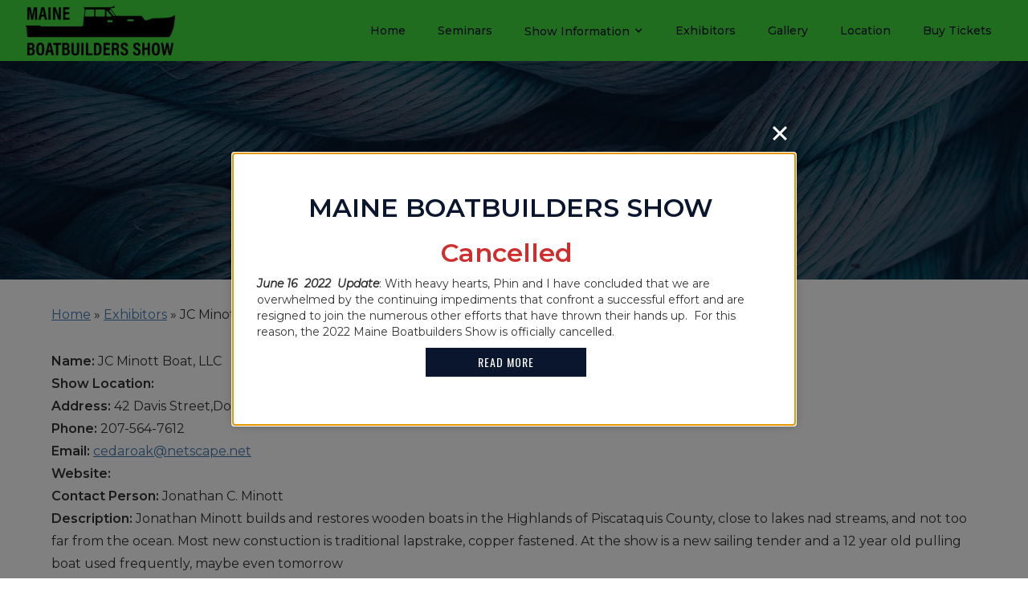

--- FILE ---
content_type: text/html; charset=UTF-8
request_url: https://www.maineboatbuildersshow.com/exhibitors/jc-minott-boat-llc/
body_size: 7951
content:
<!DOCTYPE html><html lang="en-US" dir="ltr" data-wf-page="61fc06471fd65f5e5f0d9375" data-wf-site="61f052735bff2d7d9d66cb64"><head>  <script async src="https://www.googletagmanager.com/gtag/js?id=UA-221101154-1"></script> <script>window.dataLayer = window.dataLayer || [];
  function gtag(){dataLayer.push(arguments);}
  gtag('js', new Date());

  gtag('config', 'UA-221101154-1');</script> <meta charset="utf-8"><meta content="width=device-width, initial-scale=1" name="viewport"><meta name='robots' content='index, follow, max-image-preview:large, max-snippet:-1, max-video-preview:-1' /><link media="all" href="https://www.maineboatbuildersshow.com/wp-content/cache/autoptimize/css/autoptimize_d2032c562d41b649fe9a2d7a99b21cd2.css" rel="stylesheet"><title>JC Minott Boat, LLC - Maine Boatbuilders Show 2022</title><link rel="canonical" href="https://www.maineboatbuildersshow.com/exhibitors/jc-minott-boat-llc/" /><meta property="og:locale" content="en_US" /><meta property="og:type" content="article" /><meta property="og:title" content="JC Minott Boat, LLC - Maine Boatbuilders Show 2022" /><meta property="og:description" content="Jonathan Minott builds and restores wooden boats in the Highlands of Piscataquis County, close to lakes nad streams, and not too far from the ocean. Most new constuction is traditional lapstrake, copper fastened. At the show is a new sailing tender and a 12 year old pulling boat used frequently, maybe even tomorrow" /><meta property="og:url" content="https://www.maineboatbuildersshow.com/exhibitors/jc-minott-boat-llc/" /><meta property="og:site_name" content="Maine Boatbuilders Show 2022" /><meta name="twitter:card" content="summary_large_image" /> <script type="application/ld+json" class="yoast-schema-graph">{"@context":"https://schema.org","@graph":[{"@type":"WebPage","@id":"https://www.maineboatbuildersshow.com/exhibitors/jc-minott-boat-llc/","url":"https://www.maineboatbuildersshow.com/exhibitors/jc-minott-boat-llc/","name":"JC Minott Boat, LLC - Maine Boatbuilders Show 2022","isPartOf":{"@id":"https://www.maineboatbuildersshow.com/#website"},"datePublished":"2022-02-27T22:53:19+00:00","breadcrumb":{"@id":"https://www.maineboatbuildersshow.com/exhibitors/jc-minott-boat-llc/#breadcrumb"},"inLanguage":"en-US","potentialAction":[{"@type":"ReadAction","target":["https://www.maineboatbuildersshow.com/exhibitors/jc-minott-boat-llc/"]}]},{"@type":"BreadcrumbList","@id":"https://www.maineboatbuildersshow.com/exhibitors/jc-minott-boat-llc/#breadcrumb","itemListElement":[{"@type":"ListItem","position":1,"name":"Home","item":"https://www.maineboatbuildersshow.com/"},{"@type":"ListItem","position":2,"name":"Exhibitors","item":"https://www.maineboatbuildersshow.com/exhibitors/"},{"@type":"ListItem","position":3,"name":"JC Minott Boat, LLC"}]},{"@type":"WebSite","@id":"https://www.maineboatbuildersshow.com/#website","url":"https://www.maineboatbuildersshow.com/","name":"Maine Boatbuilders Show 2022","description":"","potentialAction":[{"@type":"SearchAction","target":{"@type":"EntryPoint","urlTemplate":"https://www.maineboatbuildersshow.com/?s={search_term_string}"},"query-input":{"@type":"PropertyValueSpecification","valueRequired":true,"valueName":"search_term_string"}}],"inLanguage":"en-US"}]}</script> <link rel='dns-prefetch' href='//code.jquery.com' /><link rel='dns-prefetch' href='//ajax.googleapis.com' /><link rel="alternate" title="oEmbed (JSON)" type="application/json+oembed" href="https://www.maineboatbuildersshow.com/wp-json/oembed/1.0/embed?url=https%3A%2F%2Fwww.maineboatbuildersshow.com%2Fexhibitors%2Fjc-minott-boat-llc%2F" /><link rel="alternate" title="oEmbed (XML)" type="text/xml+oembed" href="https://www.maineboatbuildersshow.com/wp-json/oembed/1.0/embed?url=https%3A%2F%2Fwww.maineboatbuildersshow.com%2Fexhibitors%2Fjc-minott-boat-llc%2F&#038;format=xml" /><link rel="https://api.w.org/" href="https://www.maineboatbuildersshow.com/wp-json/" /><link rel="alternate" title="JSON" type="application/json" href="https://www.maineboatbuildersshow.com/wp-json/wp/v2/exhibitors/634" /><link rel="EditURI" type="application/rsd+xml" title="RSD" href="https://www.maineboatbuildersshow.com/xmlrpc.php?rsd" /><link rel='shortlink' href='https://www.maineboatbuildersshow.com/?p=634' /> <script type="text/javascript">!function (o, c) {
            var n = c.documentElement, t = " w-mod-";
            n.className += t + "js", ("ontouchstart" in o || o.DocumentTouch && c instanceof DocumentTouch) && (n.className += t + "touch")
        }(window, document);</script><meta http-equiv="x-dns-prefetch-control" content="on"><link rel="dns-prefetch" href="//fonts.googleapis.com" /><link rel="dns-prefetch" href="//fonts.gstatic.com" /><link rel="dns-prefetch" href="//ajax.googleapis.com" /><link rel="dns-prefetch" href="//apis.google.com" /><link rel="dns-prefetch" href="//google-analytics.com" /><link rel="dns-prefetch" href="//www.google-analytics.com" /><link rel="dns-prefetch" href="//ssl.google-analytics.com" /><link rel="dns-prefetch" href="//youtube.com" /><link rel="dns-prefetch" href="//api.pinterest.com" /><link rel="dns-prefetch" href="//connect.facebook.net" /><link rel="dns-prefetch" href="//platform.twitter.com" /><link rel="dns-prefetch" href="//syndication.twitter.com" /><link rel="dns-prefetch" href="//syndication.twitter.com" /><link rel="dns-prefetch" href="//platform.instagram.com" /><link rel="dns-prefetch" href="//s.gravatar.com" /><link rel="dns-prefetch" href="//s0.wp.com" /><link rel="dns-prefetch" href="//cdn.userway.org/" /><link rel="dns-prefetch" href="//stats.wp.com" /><link rel="dns-prefetch" href="//css.zohocdn.com" /><link rel="dns-prefetch" href="//js.zohocdn.com" /><link rel="dns-prefetch" href="//cdn.userway.org" /><link rel="dns-prefetch" href="//fast.wistia.com" /><link href="https://www.maineboatbuildersshow.com/wp-content/themes/glacial/images/favicon.png" rel="shortcut icon" type="image/x-icon"><link href="https://www.maineboatbuildersshow.com/wp-content/themes/glacial/images/webclip.png" rel="apple-touch-icon"></head><body class="wp-singular exhibitors-template-default single single-exhibitors postid-634 wp-embed-responsive wp-theme-glacial body"><div id="top"></div><div data-animation="default" data-collapse="medium" data-duration="400" data-easing="ease" data-easing2="ease" role="banner" class="navbar w-nav"><div class="div-block"> <a href="https://www.maineboatbuildersshow.com" class="brand w-nav-brand" title="Maine Boatbuilders Show - Click For the Homepage"><img src="https://www.maineboatbuildersshow.com/wp-content/themes/glacial/images/logorebuild.png" loading="lazy" sizes="(max-width: 991px) 136px, 186px" srcset="https://www.maineboatbuildersshow.com/wp-content/themes/glacial/images/logorebuild-p-500.png 500w, https://www.maineboatbuildersshow.com/wp-content/themes/glacial/images/logorebuild-p-800.png 800w, https://www.maineboatbuildersshow.com/wp-content/themes/glacial/images/logorebuild.png 1250w" alt="Maine Boatbuilders Show Logo"></a><nav role="navigation" class="nav-menu w-nav-menu" id="navigation"><div class="menu-primary-navigation-container"><ul id="menu-primary-navigation" class="menu"><li id="menu-item-47" class="menu-item menu-item-type-post_type menu-item-object-page menu-item-home menu-item-47"><a href="https://www.maineboatbuildersshow.com/" tabindex="0 ">Home</a></li><li id="menu-item-48" class="menu-item menu-item-type-post_type menu-item-object-page menu-item-48"><a href="https://www.maineboatbuildersshow.com/seminars/" tabindex="0 ">Seminars</a></li><li id="menu-item-53" class="menu-item menu-item-type-post_type menu-item-object-page menu-item-has-children menu-item-53"><a href="https://www.maineboatbuildersshow.com/show-information/" tabindex="0 ">Show Information</a><ul class="sub-menu"><li id="menu-item-130" class="menu-item menu-item-type-post_type menu-item-object-page menu-item-130"><a href="https://www.maineboatbuildersshow.com/about-us/" tabindex="0 ">About Us</a></li><li id="menu-item-129" class="menu-item menu-item-type-post_type menu-item-object-page menu-item-129"><a href="https://www.maineboatbuildersshow.com/faq/" tabindex="0 ">FAQ</a></li><li id="menu-item-63" class="menu-item menu-item-type-post_type menu-item-object-page menu-item-63"><a href="https://www.maineboatbuildersshow.com/show-information/where-to-stay/" tabindex="0 ">Where to Stay</a></li><li id="menu-item-62" class="menu-item menu-item-type-post_type menu-item-object-page menu-item-62"><a href="https://www.maineboatbuildersshow.com/show-information/local-food/" tabindex="0 ">Local Food</a></li></ul></li><li id="menu-item-840" class="menu-item menu-item-type-custom menu-item-object-custom menu-item-840"><a href="https://www.maineboatbuildersshow.com/exhibitors/?location_year=2022" tabindex="0 ">Exhibitors</a></li><li id="menu-item-246" class="menu-item menu-item-type-post_type menu-item-object-page menu-item-246"><a href="https://www.maineboatbuildersshow.com/gallery/" tabindex="0 ">Gallery</a></li><li id="menu-item-54" class="menu-item menu-item-type-post_type menu-item-object-page menu-item-54"><a href="https://www.maineboatbuildersshow.com/location/" tabindex="0 ">Location</a></li><li id="menu-item-132" class="menu-item menu-item-type-custom menu-item-object-custom menu-item-132"><a target="_blank" href="https://www.eventbrite.com/e/2022-maine-boat-builders-show-back-on-the-waterfront-tickets-267802162477" title="Buy Tickets &#8211; Opens in a New Tab" tabindex="0 ">Buy Tickets</a></li></ul></div></nav><div class="menu-button w-nav-button"><div class="icon-4 w-icon-nav-menu"></div></div></div></div><div class="standard-inner-wrapper entry"><div class="inner-headers wf-section alignfull"><div class="inner-head-wrapper"><h1 class="inner-h1">JC Minott Boat, LLC</h1></div></div><p id="breadcrumbs"><span><span><a href="https://www.maineboatbuildersshow.com/">Home</a></span> &raquo; <span><a href="https://www.maineboatbuildersshow.com/exhibitors/">Exhibitors</a></span> &raquo; <span class="breadcrumb_last" aria-current="page">JC Minott Boat, LLC</span></span></p><div class="cpt-location-info"><div><p><strong>Name:</strong> JC Minott Boat, LLC</p><p><strong>Show Location:</strong><table class="location_years"><tr><th>Year</th><th>Location</th></tr><tr class="Loc2007"><th>2007</th><td></td></tr><tr class="Loc2008"><th>2008</th><td></td></tr><tr class="Loc2009"><th>2009</th><td></td></tr class="Loc2010"><tr ><th>2010</th><td></td></tr><tr class="Loc2011"><th>2011</th><td></td></tr><tr class="Loc2012"><th>2012</th><td></td></tr><tr class="Loc2013"><th>2013</th><td></td></tr><tr class="Loc2014"><th>2014</th><td></td></tr><tr class="Loc2015"><th>2015</th><td></td></tr><tr class="Loc2016"><th>2016</th><td></td></tr><tr class="Loc2017"><th>2017</th><td></td></tr><tr class="Loc2018"><th>2018</th><td></td></tr><tr class="Loc2019"><th>2019</th><td></td></tr><tr class="Loc2020"><th>2020</th><td></td></tr><tr class="Loc2021"><th>2021</th><td></td></tr><tr class="Loc2022"><th>2022</th><td></td></tr></table></p><p><strong>Address:</strong> 42 Davis Street,Dover Foxcroft,ME,04426</p><p><strong>Phone:</strong> 207-564-7612</p><p><strong>Email:</strong> <a href="/cdn-cgi/l/email-protection#3f5c5a5b5e4d505e547f515a4b4c5c5e4f5a11515a4b"><span class="__cf_email__" data-cfemail="ddbeb8b9bcafb2bcb69db3b8a9aebebcadb8f3b3b8a9">[email&#160;protected]</span></a></p><p><strong>Website:</strong> <a href="https://" target="_blank"></a></p><p><strong>Contact Person:</strong> Jonathan C. Minott</p><p><strong>Description:</strong> Jonathan Minott builds and restores wooden boats in the Highlands of Piscataquis County, close to lakes nad streams, and not too far from the ocean. Most new constuction is traditional lapstrake, copper fastened. At the show is a new sailing tender and a 12 year old pulling boat used frequently, maybe even tomorrow</p></div></div></div></div> <span id="kadence-conversion-end-of-content"></span><div class="parallax-section wf-section"><div class="paralax-wrapper"><h2 class="section-title white-copy _2 exp">Celebrate our 34th Year</h2> <a href="https://www.eventbrite.com/e/2022-maine-boat-builders-show-back-on-the-waterfront-tickets-267802162477" target="_blank" rel="nofollow" class="button sp w-button" title="Click to Purchase Tickets - Opens in a New Tab">Purchase Tickets</a></div></div><div class="news-section wf-section"><div class="news-block"><h2 class="news-into">in the News</h2><h3 class="news-heading">Maine Boatbuilders Show Cancelled for 2022</h3> <a href="https://www.maineboatbuildersshow.com/2022-maine-boatbuilders-show-cancelled/" target="_blank" rel="nofollow" class="button reverse w-button" title="Click to Read More - Opens in a New Tab">Read More</a></div><div class="news-block _2nd"><h2 class="news-into">in the News</h2><h3 class="news-heading">2021 Maine Boatbuilders Show Features Guinness World Record Holder</h3> <a href="https://wgme.com/news/local/2021-maine-boatbuilders-show-features-guinness-world-record-holder" class="button reverse w-button">Read More</a></div></div><div id="contact" class="footer-section wf-section"><div class="contact-wrapper" style="margin:0 auto 50px;"><h2 class="section-title contact-header">Past Exhibitors</h2><ul class="exhibitor_years"><li><a href="https://www.maineboatbuildersshow.com/exhibitors/?location_year=2007">2007</a></li><li><a href="https://www.maineboatbuildersshow.com/exhibitors/?location_year=2008">2008</a></li><li><a href="https://www.maineboatbuildersshow.com/exhibitors/?location_year=2009">2009</a></li><li><a href="https://www.maineboatbuildersshow.com/exhibitors/?location_year=2010">2010</a></li><li><a href="https://www.maineboatbuildersshow.com/exhibitors/?location_year=2011">2011</a></li><li><a href="https://www.maineboatbuildersshow.com/exhibitors/?location_year=2012">2012</a></li><li><a href="https://www.maineboatbuildersshow.com/exhibitors/?location_year=2013">2013</a></li><li><a href="https://www.maineboatbuildersshow.com/exhibitors/?location_year=2014">2014</a></li><li><a href="https://www.maineboatbuildersshow.com/exhibitors/?location_year=2015">2015</a></li><li><a href="https://www.maineboatbuildersshow.com/exhibitors/?location_year=2016">2016</a></li><li><a href="https://www.maineboatbuildersshow.com/exhibitors/?location_year=2017">2017</a></li><li><a href="https://www.maineboatbuildersshow.com/exhibitors/?location_year=2018">2018</a></li><li><a href="https://www.maineboatbuildersshow.com/exhibitors/?location_year=2019">2019</a></li><li><a href="https://www.maineboatbuildersshow.com/exhibitors/?location_year=2020">2020</a></li><li><a href="https://www.maineboatbuildersshow.com/exhibitors/?location_year=2021">2021</a></li><li><a href="https://www.maineboatbuildersshow.com/exhibitors/?location_year=2022">2022</a></li></ul></div><div class="contact-wrapper"><h2 class="section-title contact-header">Contact Us</h2><p class="contact-text">For more information call us at <a href="tel:+12077741067" class="link-2">207-774-1067</a></p><div class="form-block-2 w-form"> <iframe allowTransparency="true" style="min-height:550px; height:inherit; overflow:auto;" width="100%" id="contactform1235" name="contactform123" marginwidth="0" marginheight="0" frameborder="0" src="about:blank"><p>Your browser does not support iframes. The contact form cannot be displayed. Please use another contact method (phone, fax etc)</p></iframe></div></div></div><div class="copyright-section wf-section"><div class="text-block">&copy;2026 Maine Boatbuilders Show. All Rights Reserved. <a href="https://www.websiteportland.com/website-design-portland/" target="_blank" title="Website Design by Portland Website Company">Website Design</a> by <a href="https://www.websiteportland.com" title="Portland Website Company - Opens in New Tab" target="_blank">Portland Website Company</a> &copy;<br /><br />If you are using a screen reader and are having problems using this website, please call <a href="tel:12077741067" title="Click to Call 207-774-1067">207-774-1067</a>.<br /><br /><a href="https://www.maineboatbuildersshow.com/accessibility-disclaimer/" title="Click to Read Our Accessibility Disclaimer">Accessibility Disclaimer</a><br /><br /><a href="#top" class="ui-button" title="Click For the Top of the Page">Back to Top</a></div></div><div id="kadence-conversion-981" class="wp-block-kadence-conversions-conversion kadence-conversion-wrap kadence-conversion-981 kadence-conversion-popup kc-align-center kc-valign-center kc-2ffbcb-375 kc-height-auto kc-animate-in-fadeup kc-animate-out-fadeout kc-close-align-right kc-close-v-align-top kc-close-position-outside"><div class="kadence-conversion-overlay"></div><div class="kadence-conversion"><div class="kadence-conversion-inner"><h2 class="has-text-align-center has-text-color wp-block-heading" style="color:#0a162e"><strong>MAINE BOATBUILDERS SHOW </strong></h2><h2 class="has-text-align-center has-vivid-red-color has-text-color wp-block-heading">Cancelled  </h2><p><strong><em>June 16  2022  Update</em></strong>: With heavy hearts, Phin and I have concluded that we are overwhelmed by the continuing impediments that confront a successful effort and are resigned to join the numerous other efforts that have thrown their hands up.  For this reason, the 2022 Maine Boatbuilders Show is officially cancelled.   </p><div class="wp-block-kadence-advancedbtn kt-btn-align-center kt-btn-tablet-align-inherit kt-btn-mobile-align-inherit kt-btns-wrap kt-btns_9fc86a-fc"><div class="kt-btn-wrap kt-btn-wrap-0"><a class="kt-button button kt-btn-0-action kt-btn-size-standard kt-btn-style-basic kt-btn-svg-show-always kt-btn-has-text-true kt-btn-has-svg-false kb-btn-global-inherit wp-block-button__link" href="https://www.maineboatbuildersshow.com/2022-maine-boatbuilders-show-cancelled/"><span class="kt-btn-inner-text">Read More</span></a></div></div></div><button class="kadence-conversions-close" aria-label="Close"><svg xmlns="http://www.w3.org/2000/svg" width="16" height="16" viewBox="0 0 16 16"><path d="M13.957 3.457l-1.414-1.414L8 6.586 3.457 2.043 2.043 3.457 6.586 8l-4.543 4.543 1.414 1.414L8 9.414l4.543 4.543 1.414-1.414L9.414 8z"></path></svg></button></div></div> <script data-cfasync="false" src="/cdn-cgi/scripts/5c5dd728/cloudflare-static/email-decode.min.js"></script><script type="speculationrules">{"prefetch":[{"source":"document","where":{"and":[{"href_matches":"/*"},{"not":{"href_matches":["/wp-*.php","/wp-admin/*","/wp-content/uploads/*","/wp-content/*","/wp-content/plugins/*","/wp-content/themes/glacial/*","/*\\?(.+)"]}},{"not":{"selector_matches":"a[rel~=\"nofollow\"]"}},{"not":{"selector_matches":".no-prefetch, .no-prefetch a"}}]},"eagerness":"conservative"}]}</script> <script id="kadence-conversions-js-extra">var kadenceConversionsConfig = {"ajax_url":"https://www.maineboatbuildersshow.com/wp-admin/admin-ajax.php","ajax_nonce":"802a0c4058","site_slug":"maine-boatbuilders-show-2022","gtag":"false","analytics":"true","items":"{\"981\":{\"time_offset\":-5,\"post_title\":\"\",\"type\":\"popup\",\"trigger\":\"load\",\"goal\":\"form\",\"goal_class\":\"\",\"goal_close\":false,\"overlay_close\":true,\"campaign_id\":\"cancelled-popup\",\"unique_id\":\"2ffbcb-375\",\"post_id\":981,\"delay\":5000,\"scroll\":300,\"scrollHide\":false,\"repeat_control\":true,\"tracking\":true,\"close_repeat\":130,\"convert_repeat\":1,\"offset\":\"\",\"referrer\":\"\",\"cookieCheck\":\"\",\"queryStrings\":\"\",\"pageViews\":\"\",\"cartProducts\":false,\"cartTotal\":false,\"products\":false,\"preventProducts\":false,\"cartMin\":false,\"cartMax\":false}}","woocommerce":"","cartTotal":null,"cartProducts":null};
//# sourceURL=kadence-conversions-js-extra</script> <script src="https://code.jquery.com/jquery-3.5.1.min.js" id="jquery-js"></script> <script src="https://ajax.googleapis.com/ajax/libs/webfont/1.6.26/webfont.js" id="webfontscript-js"></script> <script id="webfontscript-js-after">WebFont.load({google: {
			families: ["Montserrat:300,400,400italic,500,600","Lato:300,400,400italic","Oswald:200,300,400,500,600"]
		  }
			});
//# sourceURL=webfontscript-js-after</script> <script id="wp-emoji-settings" type="application/json">{"baseUrl":"https://s.w.org/images/core/emoji/17.0.2/72x72/","ext":".png","svgUrl":"https://s.w.org/images/core/emoji/17.0.2/svg/","svgExt":".svg","source":{"concatemoji":"https://www.maineboatbuildersshow.com/wp-includes/js/wp-emoji-release.min.js?ver=6.9"}}</script> <script type="module">/*! This file is auto-generated */
const a=JSON.parse(document.getElementById("wp-emoji-settings").textContent),o=(window._wpemojiSettings=a,"wpEmojiSettingsSupports"),s=["flag","emoji"];function i(e){try{var t={supportTests:e,timestamp:(new Date).valueOf()};sessionStorage.setItem(o,JSON.stringify(t))}catch(e){}}function c(e,t,n){e.clearRect(0,0,e.canvas.width,e.canvas.height),e.fillText(t,0,0);t=new Uint32Array(e.getImageData(0,0,e.canvas.width,e.canvas.height).data);e.clearRect(0,0,e.canvas.width,e.canvas.height),e.fillText(n,0,0);const a=new Uint32Array(e.getImageData(0,0,e.canvas.width,e.canvas.height).data);return t.every((e,t)=>e===a[t])}function p(e,t){e.clearRect(0,0,e.canvas.width,e.canvas.height),e.fillText(t,0,0);var n=e.getImageData(16,16,1,1);for(let e=0;e<n.data.length;e++)if(0!==n.data[e])return!1;return!0}function u(e,t,n,a){switch(t){case"flag":return n(e,"\ud83c\udff3\ufe0f\u200d\u26a7\ufe0f","\ud83c\udff3\ufe0f\u200b\u26a7\ufe0f")?!1:!n(e,"\ud83c\udde8\ud83c\uddf6","\ud83c\udde8\u200b\ud83c\uddf6")&&!n(e,"\ud83c\udff4\udb40\udc67\udb40\udc62\udb40\udc65\udb40\udc6e\udb40\udc67\udb40\udc7f","\ud83c\udff4\u200b\udb40\udc67\u200b\udb40\udc62\u200b\udb40\udc65\u200b\udb40\udc6e\u200b\udb40\udc67\u200b\udb40\udc7f");case"emoji":return!a(e,"\ud83e\u1fac8")}return!1}function f(e,t,n,a){let r;const o=(r="undefined"!=typeof WorkerGlobalScope&&self instanceof WorkerGlobalScope?new OffscreenCanvas(300,150):document.createElement("canvas")).getContext("2d",{willReadFrequently:!0}),s=(o.textBaseline="top",o.font="600 32px Arial",{});return e.forEach(e=>{s[e]=t(o,e,n,a)}),s}function r(e){var t=document.createElement("script");t.src=e,t.defer=!0,document.head.appendChild(t)}a.supports={everything:!0,everythingExceptFlag:!0},new Promise(t=>{let n=function(){try{var e=JSON.parse(sessionStorage.getItem(o));if("object"==typeof e&&"number"==typeof e.timestamp&&(new Date).valueOf()<e.timestamp+604800&&"object"==typeof e.supportTests)return e.supportTests}catch(e){}return null}();if(!n){if("undefined"!=typeof Worker&&"undefined"!=typeof OffscreenCanvas&&"undefined"!=typeof URL&&URL.createObjectURL&&"undefined"!=typeof Blob)try{var e="postMessage("+f.toString()+"("+[JSON.stringify(s),u.toString(),c.toString(),p.toString()].join(",")+"));",a=new Blob([e],{type:"text/javascript"});const r=new Worker(URL.createObjectURL(a),{name:"wpTestEmojiSupports"});return void(r.onmessage=e=>{i(n=e.data),r.terminate(),t(n)})}catch(e){}i(n=f(s,u,c,p))}t(n)}).then(e=>{for(const n in e)a.supports[n]=e[n],a.supports.everything=a.supports.everything&&a.supports[n],"flag"!==n&&(a.supports.everythingExceptFlag=a.supports.everythingExceptFlag&&a.supports[n]);var t;a.supports.everythingExceptFlag=a.supports.everythingExceptFlag&&!a.supports.flag,a.supports.everything||((t=a.source||{}).concatemoji?r(t.concatemoji):t.wpemoji&&t.twemoji&&(r(t.twemoji),r(t.wpemoji)))});
//# sourceURL=https://www.maineboatbuildersshow.com/wp-includes/js/wp-emoji-loader.min.js</script> <script>function ready(callbackFunc) {
        if (document.readyState !== 'loading') {
            callbackFunc();
        } else if (document.addEventListener) {
            document.addEventListener('DOMContentLoaded', callbackFunc);
        } else {
            // Old IE browsers 6-8
            document.attachEvent('onreadystatechange', function () {
                if (document.readyState === 'complete') {
                    callbackFunc();
                }
            });
        }
    }

    ready(function () {
        var cookieName = 'ie_popup_seen';
        var elementID = 'iePopup';
        var expireDays = 1;

        if (document.cookie.indexOf(cookieName) !== -1) {
            document.getElementById(elementID).style.display = 'none';
        }

        document.getElementById('hidePopup').addEventListener('click', function (e) {
            setCookie(cookieName, expireDays);
            document.getElementById(elementID).style.display = 'none';
        });

        function setCookie(name, days) {
            var date = new Date();
            date.setTime(date.getTime() + (days * 24 * 60 * 60 * 1000));
            var expires = "; expires=" + date.toUTCString();
            document.cookie = name + "=" + 'yes' + expires + "; path=/";
        }
    });</script> <div id="iePopup"><div id="right"> <button id="hidePopup" title="Close">X</button></div><div id="left"> <strong>WARNING:</strong> Internet Explorer does not support modern web standards. This site may not function
 correctly on this browser and is best viewed on <a title="Download Chrome - Opens in new tab"
 href="https://www.google.com/chrome/" target="_blank"
 rel="noreferrer nofollow">Chrome</a>, <a title="Download Firefox - Opens in new tab" href="https://www.mozilla.org/en-US/firefox/new/"
 target="_blank" rel="noreferrer nofollow">Firefox </a> or <a title="Download Edge - Opens in new tab"
 href="https://www.microsoft.com/en-us/edge"
 target="_blank" rel="noreferrer nofollow">Edge </a> browsers. <a title="Microsoft Tech Blog - Opens in new tab"
 href="https://techcommunity.microsoft.com/t5/windows-it-pro-blog/the-perils-of-using-internet-explorer-as-your-default-browser/ba-p/331732"
 target="_blank" rel="noreferrer nofollow">Learn More</a>.</div></div>  <script>window.onscroll = myScroll;
     var counter = 0; 

      function myScroll(){
        if(counter == 0){
          document.getElementById("contactform1235").src = "https://forms.glacial.com/my-contact-form-6090706.html";

          
          counter++; 
            console.log('forms swapped');
          }
        }</script> <script>(function(d){var s = d.createElement("script");s.setAttribute("data-account", "SnVilDlDUd");s.setAttribute("src", "https://cdn.userway.org/widget.js");(d.body || d.head).appendChild(s);})(document)</script><noscript>Please ensure Javascript is enabled for purposes of <a href="https://userway.org">website accessibility</a></noscript> <script defer src="https://www.maineboatbuildersshow.com/wp-content/cache/autoptimize/js/autoptimize_764d13c63121d7c67b7a3adc8740021d.js"></script><script defer src="https://static.cloudflareinsights.com/beacon.min.js/vcd15cbe7772f49c399c6a5babf22c1241717689176015" integrity="sha512-ZpsOmlRQV6y907TI0dKBHq9Md29nnaEIPlkf84rnaERnq6zvWvPUqr2ft8M1aS28oN72PdrCzSjY4U6VaAw1EQ==" data-cf-beacon='{"version":"2024.11.0","token":"9b4cf9e9108443f0942c2c352cdbf99f","r":1,"server_timing":{"name":{"cfCacheStatus":true,"cfEdge":true,"cfExtPri":true,"cfL4":true,"cfOrigin":true,"cfSpeedBrain":true},"location_startswith":null}}' crossorigin="anonymous"></script>
</body></html> 